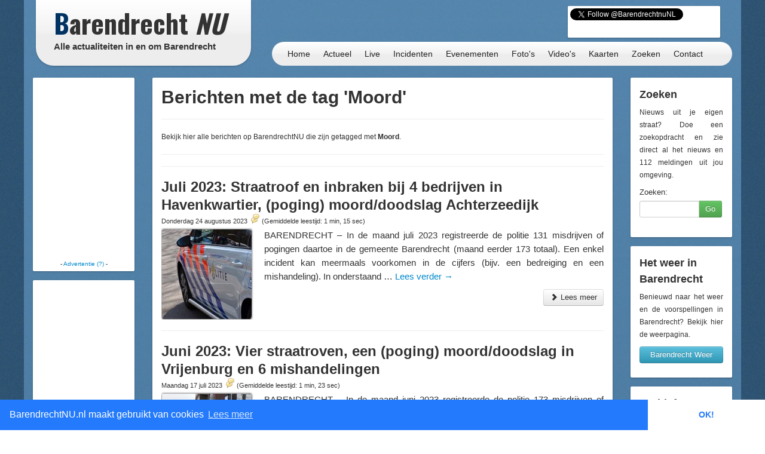

--- FILE ---
content_type: text/html; charset=UTF-8
request_url: https://barendrechtnu.nl/tag/moord
body_size: 12533
content:
<!DOCTYPE html>
<html lang="nl" prefix="og: http://ogp.me/ns#">
  <head>
    <meta charset="utf-8">
	<title>Berichten met de tag 'Moord' &ndash; BarendrechtNU.nl</title>
	<meta name="viewport" content="width=device-width, initial-scale=1.0">
	<meta name="description" content="Een overzicht van alle nieuwsberichten op de website die gemarkeerd zijn met de tag 'Moord'">
	<meta name="keywords" content="Barendrecht, Nieuws, Ongeluk, Aanrijding, 112, Meldingen, 112Meldingen, Brand, Brandweer, Politie, Ambulance, Evenement, Evenementen">
	<meta name="author" content="BarendrechtNU">
	
	<meta name="twitter:card" content="summary">
	<meta name="twitter:site" content="@BarendrechtnuNL">
	<meta name="twitter:site:id" content="831867913">
	<meta name="twitter:creator" content="@BarendrechtnuNL">
	<meta name="twitter:account_id" content="1527909512" />
	<meta property="og:author" content="BarendrechtNU">
	<meta property="og:url" content="http://barendrechtnu.nl/tag/moord">
	<meta property="og:title" content="Berichten met de tag 'Moord' &mdash; BarendrechtNU.nl">
	<meta property="og:description" content="Een overzicht van alle nieuwsberichten op de website die gemarkeerd zijn met de tag 'Moord'">
	<meta property="og:image" content="//barendrechtnu.nl/resources/img/logo/BarendrechtNU_Logo_250x250.png">
	<meta property="og:image:width" content="250">
	<meta property="og:image:height" content="250">
	<meta property="og:locale" content="nl_NL">
	<meta name="og:site_name" content="BarendrechtNU.nl">

	<meta property="fb:app_id" content="441975979171814"/>
	<meta property="fb:pages" content="169573946515397 176853295837344 577747248959193 441217646031277"/>
	<meta name="google-play-app" content="app-id=nl.barendrechtnu">
	
	<meta name="theme-color" content="#5488B8" />
	<meta name="mobile-web-app-capable" content="yes">
	<link rel="manifest" href="/manifest.json">
	
	<link rel="alternate" type="application/rss+xml" title="BarendrechtNU.nl Actueel - RSS" href="http://barendrechtnu.nl/feed" />
	
	<link rel="stylesheet" type="text/css" href="/resources/css/style.css">
		<link rel="stylesheet" type="text/css" href="/resources/bootstrap/css/bootstrap.min.css">
	<link rel="stylesheet" type="text/css" href="/resources/bootstrap/css/bootstrap-responsive.min.css">
	<link rel="stylesheet" type="text/css" href="/resources/fancybox/jquery.fancybox.css?v=2.1.1">
	<link rel="stylesheet" type="text/css" href="/wp/wp-content/plugins/ob-page-numbers/css/tiny.css">
	<link rel="stylesheet" type="text/css" href='//fonts.googleapis.com/css?family=Oswald:400,700,300'>
	<!-- <link rel='stylesheet' type='text/css' href='//fonts.googleapis.com/css?family=Roboto:400,300' > -->
	
	<!-- Swiper styles -->
	<link href="/resources/swiper/swiper.min.css" rel="stylesheet" type="text/css"  />
	
														
	<!-- HTML5 shim, for IE6-8 support of HTML5 elements -->
	<!--[if lt IE 9]>
	  <script src="http://html5shim.googlecode.com/svn/trunk/html5.js"></script>
	<![endif]-->
	
	<link rel="shortcut icon" href="/resources/favicon.ico">
	<link rel="apple-touch-icon-precomposed" sizes="144x144" href="/resources/img/touch-icons/apple-touch-icon-144x144-precomposed.png">
	<link rel="apple-touch-icon-precomposed" sizes="114x114" href="/resources/img/touch-icons/apple-touch-icon-114x114-precomposed.png">
	<link rel="apple-touch-icon-precomposed" sizes="72x72" href="/resources/img/touch-icons/apple-touch-icon-72x72-precomposed.png">
	<link rel="apple-touch-icon-precomposed" href="/resources/img/touch-icons/apple-touch-icon-precomposed.png">
	
	<!--[if gte IE 9]>
		<style type="text/css">.gradient { filter: none;}</style>
	<![endif]-->
	<!--[if lt IE 9]>
		<style type="text/css">.container{width: 1170px !important;}</style>
	<![endif]-->
</head>
<body>

<div id="page-wrapper" class="container gradient">

<div id="span12">
	<div class="row-fluid">
		<div id="heading">
			<div id="logo-container">
				<div class="span4">
					<div class="row-fluid">
						<a href="/" id="logo" class="gradient" title="BarendrechtNU - Alle actualiteiten in en om Barendrecht. Altijd actuele berichten met foto's en video's over nieuws, 112 meldingen en evenementen uit de gemeente Barendrecht.">
							<h1 class="logo-title"><span class="first-letter-barendrecht">B</span>arendrecht <span class="word-nu">NU</span></h1>
							<h2 class="logo-subtitle visible-desktop">Alle actualiteiten in en om Barendrecht</h2>
																																																														</a>
					</div>
				</div>
			</div>
			
			<div id="heading-wrapper" class="span8">
				<div class="row-fluid">
															
					<div id="heading-links" class="hidden-phone">
						
												<div id="heading-social-buttons" class="content-block content-block-full">
														<a href="https://twitter.com/BarendrechtnuNL" class="twitter-follow-button" data-show-count="true" data-width="260px" data-dnt="true" data-lang="en" data-size="medium">Follow @BarendrechtnuNL</a>
							<script>!function(d,s,id){var js,fjs=d.getElementsByTagName(s)[0];if(!d.getElementById(id)){js=d.createElement(s);js.id=id;js.src="//platform.twitter.com/widgets.js";fjs.parentNode.insertBefore(js,fjs);}}(document,"script","twitter-wjs");</script>
							<iframe src="//www.facebook.com/plugins/like.php?href=http%3A%2F%2Ffacebook.com%2FbarendrechtNU&amp;width=175&amp;height=21&amp;colorscheme=light&amp;layout=button_count&amp;action=like&amp;show_faces=true&amp;send=false&amp;appId=441975979171814" scrolling="no" frameborder="0" style="display:block; border:none; overflow:hidden; width:175px; height:21px; margin-left:72px;" allowTransparency="true"></iframe>
						
													</div>
						
					</div>
				</div>
				
				<div class="row-fluid">
					<div id="heading-menu" class="gradient" role="navigation">
						<ul id="menu"> 
														<li><a href="/" title="Homepage">Home</a></li>
							<li><a href="/actueel" title="Actueel">Actueel</a>
								<ul class="menu-sub">
									<li class="menu-sub-item"><a href="/actueel" title="Actuele berichten">Nieuws</a></li>
									<li class="menu-sub-item"><a href="//112meldingen.barendrechtnu.nl" title="112 meldingen Barendrecht" target="_blank">112 Meldingen</a></li>
									<li class="menu-sub-item"><a href="/misdrijven" title="Misdrijven in Barendrecht op de kaart">Misdrijven kaart</a></li>
									<!--<li class="menu-sub-item"><a href="/sport" title="Actuele sportberichten">Sport</a></li>-->
									<li class="menu-sub-item"><a href="/miniblog" title="Actuele miniblog berichten">Korte updates</a></li>
									<li class="menu-sub-item"><a href="/agenda" title="BarendrechtNU Agenda">Agenda</a></li>
									<li class="menu-sub-item"><a href="/volgen" title="Nieuws volgen">Nieuws volgen</a></li>
									<li class="menu-sub-item"><a href="/weer" title="Actueel weer en voorspellingen voor Barendrecht">Het weer</a></li>
									<li class="menu-sub-item"><a href="/treinen" title="Actuele vertrek- en aankomsttijden van NS station Barendrecht">Treinen</a></li>
									<li class="menu-sub-item"><a href="/vergunningen" title="Barendrecht vergunningen">Vergunningen</a></li>
									<li class="menu-sub-item"><a href="/archief" title="BarendrechtNU Archief">Archief</a></li>
									<!--<li class="menu-sub-item"><a href="/statistieken/corona" title="Corona cijfers Barendrecht">Corona cijfers</a></li>-->
									<li class="menu-sub-item"><a href="/in-het-donker" title="Defecte straatverlichting Barendrecht">Defecte straatverlichting</a></li>
									<li class="menu-sub-item-bottom"></li>
								</ul>
							</li>
							<li><a href="/live" title="Live">Live</a></li>
							<li><a href="/incidenten" title="Incidenten">Incidenten</a></li>
							<li><a href="/evenementen" title="Evenementen">Evenementen</a></li>
							<li><a href="/media/fotos" title="Fotoalbums">Foto's</a>
								<ul class="menu-sub">
									<li class="menu-sub-item"><a href="/media/fotos" title="Fotoalbums Evenementen/Barendrecht">Fotoalbums Evenementen</a></li>
									<li class="menu-sub-item"><a href="/media/incidentfotos" title="Fotoalbums Incidenten">Fotoalbums Incidenten</a></li>
									<li class="menu-sub-item-bottom"></li>
								</ul>
							</li>
							<li><a href="/media/videos" title="Video's">Video's</a></li>
							<li><a href="/kaart" title="Nieuws op de kaart">Kaarten</a>
								<ul class="menu-sub">
									<li class="menu-sub-item"><a href="/kaart/incidenten" title="Incidenten op de kaart">Incidenten  kaart</a></li>
									<li class="menu-sub-item"><a href="/kaart/evenementen" title="Evenementen op de kaart">Evenementen kaart</a></li>
									<!--<li class="menu-sub-item"><a href="/kaart/straatroven" title="Straatroven op de kaart">Straatroven kaart</a></li>-->
									<li class="menu-sub-item"><a href="/misdrijven" title="Misdrijven in Barendrecht op de kaart">Misdrijven kaart</a></li>
									<li class="menu-sub-item"><a href="/kaart/woninginbraken" title="Woninginbraken op de kaart">Woninginbraken kaart</a></li>
									<!--<li class="menu-sub-item"><a href="/kaart/fietsendiefstal" title="Fietsendiefstal met geweld op de kaart">Fietsendiefstal kaart</a></li>-->
									<li class="menu-sub-item"><a href="/kaart/jaarwisseling-vernielingen" title="Jaarwisseling vernielingen kaart">Jaarwisseling vernielingen kaart</a></li>
									<li class="menu-sub-item"><a href="/kaart/agenda" title="Agenda activiteiten uit Barendrecht">Agenda kaart</a></li>
									<li class="menu-sub-item"><a href="/kaart/vergunningen" title="Vergunningen uit Barendrecht">Vergunningen kaart</a></li>
									<li class="menu-sub-item"><a href="/straten" title="Straten en postcodes in Barendrecht">Straten &amp; Postcodes</a></li>
									<li class="menu-sub-item"><a href="/sociale-kaart" title="Sociale kaart Barendrecht.">Sociale kaart</a></li>
									<!--<li class="menu-sub-item"><a href="/kaart/verkiezingen/2021/stembureaus-tweedekamer-verkiezingen" title="Stembureau locaties voor Tweede Kamerverkiezingen 2021 Barendrecht.">Stembureau's TK21 Barendrecht</a></li>-->
									<li class="menu-sub-item"><a href="/kaart/verkiezingen/2018/uitslag-gemeenteraadsverkiezingen" title="Uitslag van de Gemeenteraadsverkiezingen 2018 per stembureau in Barendrecht.">Uitslag GR2018 Barendrecht</a></li>
									<li class="menu-sub-item"><a href="/kaart/verkiezingen/2017/uitslag-tweede-kamerverkiezingen" title="Uitslag van de Tweede Kamerverkiezingen 2017 per stembureau in Barendrecht.">Uitslag TK2017 in Barendrecht</a></li>
									<li class="menu-sub-item"><a href="/kaart/verkiezingen/2021/uitslag-tweede-kamerverkiezingen" title="Uitslag van de Tweede Kamerverkiezingen 2021 per stembureau in Barendrecht.">Uitslag TK2021 in Barendrecht</a></li>
									<li class="menu-sub-item"><a href="/kaart/referendum/2016/oekraine" title="Uitslag Oekra&#xEF;ne referendum per stembureau in Barendrecht">Uitslag Oekra&#xEF;ne referendum 2016</a></li>
									<li class="menu-sub-item"><a href="/kaart/verkiezingen/2014/uitslag-gemeenteraadsverkiezingen" title="Uitslag van de Gemeenteraadsverkiezingen 2014 per stembureau in Barendrecht.">Uitslag GR2014 Barendrecht</a></li>
									<li class="menu-sub-item-bottom"></li>
								</ul>
							</li>
							<li><a href="/zoeken" title="BarendrechtNU doorzoeken">Zoeken</a>
								<ul class="menu-sub">
									<li class="menu-sub-item"><a href="/zoeken" title="De BarendrechtNU website doorzoeken">Zoeken</a></li>
									<li class="menu-sub-item"><a href="/hulpdiensten" title="Artikels per hulpdienst">Hulpdiensten</a></li>
									<li class="menu-sub-item"><a href="/tagcloud" title="Tag cloud van BarendrechtNU artikelen">Tagcloud</a></li>
									<li class="menu-sub-item"><a href="/straten" title="Straten en postcodes in Barendrecht">Straten &amp; Postcodes</a></li>
									<li class="menu-sub-item-bottom"></li>
								</ul>
							</li>
							<li><a href="/contact" title="Contact">Contact</a>
								<ul class="menu-sub">
									<li class="menu-sub-item"><a href="/contact/tip" title="Stuur een TIP in">Tip</a></li>
									<li class="menu-sub-item"><a href="/contact/vraag" title="Stel een vraag">Vraag</a></li>
									<li class="menu-sub-item"><a href="/contact/adverteren" title="Vraag naar de advertentie mogelijkheden">Adverteren</a></li>
									<li class="menu-sub-item"><a href="/contact/evenement" title="Evenement aanmelden">Evenement</a></li>
									<li class="menu-sub-item"><a href="/contact/klacht" title="Stuur een klacht in">Klacht</a></li>
									<li class="menu-sub-item-bottom"></li>
								</ul>
							</li>
						</ul>
					</div>
					
									</div>
			</div>
		</div>
	</div>
</div>
<div class="page page-content row-fluid" id="page-posts">
	<div class="row-fluid content-wrapper" id="content-wrapper">
		<div class="span2 hidden-phone">
			
			<div class="row-fluid">
		<div class="content-block content-block-ad " data-slot-type="sidebar-160x300" data-slot-name="archive-sidebar-160x300-1" data-slot-category="4">
	</div>
	</div>			<div class="row-fluid">
		<div class="content-block content-block-ad " data-slot-type="sidebar-160x300" data-slot-name="archive-sidebar-160x300-2" data-slot-category="4">
	</div>
	</div>			
			<div class="row-fluid">
	<div class="content-block">
		<h4>Blijf op de hoogte</h4>
		<ul class="styled-links-list footer-links-list-clean">
			<li><a href="/nieuwsbrief" title="Nieuwsbrief">Nieuwsbrief</a></li>
			<li><a href="//twitter.com/BarendrechtnuNL" title="BarendrechtNU Twitter" target="_blank">Twitter</a></li>
			<li><a href="https://t.me/barendrechtnunl" title="BarendrechtNU Telegram" target="_blank">Telegram</a></li>
			<li><a href="//www.facebook.com/BarendrechtNU" title="BarendrechtNU Facebook" target="_blank">Facebook</a></li>
			<li><a href="https://www.instagram.com/barendrechtnunl/" title="BarendrechtNU Instagram" target="_blank">Instagram</a></li>
			<li><a href="/volgen" title="Volg BarendrechtNU">Volg BarendrechtNU</a></li>
		</ul>
	</div>
</div>			
			<div class="row-fluid">
	<div class="content-block">
	
		<h3>Categorie&euml;n</h3>
		
		<ul class="styled-links-list footer-links-list-clean">
			<li><a href="/incidenten" title="Incidenten">Incidenten</a></li>
			<li><a href="/evenementen" title="Evenementen">Evenementen</a></li>
			
			<li><a href="/nieuws/aankondigingen" title="Aankondigingen">Aankondigingen</a></li>
			<li><a href="/nieuws/barendrecht" title="Barendrecht">Barendrecht</a></li>
			<li><a href="/nieuws/barendrechtnu" title="BarendrechtNU">BarendrechtNU</a></li>
			<li><a href="/nieuws/cultuur" title="Cultuur">Cultuur</a></li>
			<li><a href="/nieuws/historie" title="Historie">Historie</a></li>
			<li><a href="/nieuws/milieu" title="Milieu">Milieu</a></li>
			<li><a href="/nieuws/ondernemen" title="Ondernemen">Ondernemen</a></li>
			<li><a href="/nieuws/onderwijs" title="Onderwijs">Onderwijs</a></li>
			<li><a href="/nieuws/politiek" title="Politiek">Politiek</a></li>
			<li><a href="/nieuws/regio" title="Regio">Regio</a></li>
			<li><a href="/nieuws/sport" title="">Sport</a></li>
			<li><a href="/nieuws/verenigingen" title="">Verenigingen</a></li>
			<li><a href="/nieuws/wegwerkzaamheden" title="">Wegwerkzaamheden</a></li>
		</ul>
	</div>
</div>			
			<div class="row-fluid">
	<div class="content-block">
		<h3>Redactie</h3>
		
		<p><a href="/fotos-insturen" class="fancybox-iframe-link" title="Foto's insturen"><button class="btn btn-info home-send-item-btn">Foto's insturen</button></a></p>
		<p><a href="/contact/tip" title="Artikel/Tip insturen"><button class="btn btn-info home-send-item-btn">Informatie insturen</button></a></p>
		
	</div>
</div>			
			<div class="row-fluid">	<div class="content-block">		<h3>Ontdek BarendrechtNU</h3>		<p>BarendrechtNU is meer dan alleen nieuws, we hebben bijvoorbeeld ook de <a class="tip-link" href="/kaart" title="Incidenten &amp; Evenementen Kaart">Incidenten &amp; Evenementen kaart</a> waarbij het nieuws zichtbaar is op een kaart.</p><p><a class="tip-link" href="/kaart" title="Incidenten &amp; Evenementen Kaart"><button class="btn btn-info home-send-item-btn">Incidenten &amp; Evenementen Kaart</button></a></p>	</div></div>			
		</div>
		
		<div class="span8">
			
			<div class="row-fluid visible-phone">
			
	<div class="content-block content-block-ad content-block-mobile-ad content-block-no-minheight "> <!-- Ad is used on multiple places -->
		
				<script async src="https://pagead2.googlesyndication.com/pagead/js/adsbygoogle.js"></script>
				<ins class="adsbygoogle"
			style="display:inline-block;width:320px;height:50px"
			data-ad-client="ca-pub-7960440023708321"
			data-ad-slot="5304388195"></ins>
		<script>
		/* BarendrechtNU - Mobile (Responsive) */
		(adsbygoogle = window.adsbygoogle || []).push({});
		</script>
		
		
		
		<!--<span>- <a href="//barendrechtnu.nl/contact/adverteren/">Advertentie (?)</a> -</span>-->
	</div>
	
	</div>			
			<div class="content-block">
				<h1>Berichten met de tag 'Moord'</h1>
				<hr />
				
									<p>Bekijk hier alle berichten op BarendrechtNU die zijn getagged met <strong>Moord</strong>.</p>					<hr />
								
								
								 
				 
				<hr /> <!-- Double hr if there are no pagenumbers to be displayed -->
				
																				<div class="post-item">
					<h2 class="post-title list-post-title">
						<a href="//barendrechtnu.nl/nieuws/barendrecht/39122/juli-2023-straatroof-en-inbraken-bij-4-bedrijven-in-havenkwartier-poging-moord-doodslag-achterzeedijk" rel="bookmark" title="Juli 2023: Straatroof en inbraken bij 4 bedrijven in Havenkwartier, (poging) moord/doodslag Achterzeedijk">Juli 2023: Straatroof en inbraken bij 4 bedrijven in Havenkwartier, (poging) moord/doodslag Achterzeedijk</a>
					</h2>
					
					<h4 class="post-subtitle">
						Donderdag 24 augustus 2023																		<a href="//barendrechtnu.nl/nieuws/barendrecht/39122/juli-2023-straatroof-en-inbraken-bij-4-bedrijven-in-havenkwartier-poging-moord-doodslag-achterzeedijk#reageren" class="comment-counter-text" title="Reageer op het artikel: Juli 2023: Straatroof en inbraken bij 4 bedrijven in Havenkwartier, (poging) moord/doodslag Achterzeedijk"><span class="bnu-icon-comment"></span></a> 						<span>(Gemiddelde leestijd: 1 min, 15 sec)</span>
					</h4>
					
					<div class="post-content list-post-content">
												<a href="//barendrechtnu.nl/nieuws/barendrecht/39122/juli-2023-straatroof-en-inbraken-bij-4-bedrijven-in-havenkwartier-poging-moord-doodslag-achterzeedijk" title="Juli 2023: Straatroof en inbraken bij 4 bedrijven in Havenkwartier, (poging) moord/doodslag Achterzeedijk" class="post-image list-post-image">
							<img width="150" height="150" src="//barendrechtnu.nl/wp/wp-content/uploads/2017/04/DSC_9616_opti-150x150.jpg" class="attachment-thumbnail size-thumbnail wp-post-image" alt="Politieauto" decoding="async" loading="lazy" srcset="//barendrechtnu.nl/wp/wp-content/uploads/2017/04/DSC_9616_opti-150x150.jpg 150w, //barendrechtnu.nl/wp/wp-content/uploads/2017/04/DSC_9616_opti-75x75.jpg 75w" sizes="(max-width: 150px) 100vw, 150px" />						</a>
											
						<p>BARENDRECHT – In de maand juli 2023 registreerde de politie 131 misdrijven of pogingen daartoe in de gemeente Barendrecht (maand eerder 173 totaal). Een enkel incident kan meermaals voorkomen in de cijfers (bijv. een bedreiging en een mishandeling). In onderstaand &hellip; <a href="//barendrechtnu.nl/nieuws/barendrecht/39122/juli-2023-straatroof-en-inbraken-bij-4-bedrijven-in-havenkwartier-poging-moord-doodslag-achterzeedijk">Lees verder <span class="meta-nav">&rarr;</span></a></p>
						
						<div class="post-readmore-btn clearfix">
							<a href="//barendrechtnu.nl/nieuws/barendrecht/39122/juli-2023-straatroof-en-inbraken-bij-4-bedrijven-in-havenkwartier-poging-moord-doodslag-achterzeedijk" title="Juli 2023: Straatroof en inbraken bij 4 bedrijven in Havenkwartier, (poging) moord/doodslag Achterzeedijk" class="pull-right">
								<button class="btn" type="button"><i class="icon-chevron-right"></i> Lees meer</button>
							</a>
						</div>
						
					</div>
				</div>
				
				<hr />
				
												<div class="post-item">
					<h2 class="post-title list-post-title">
						<a href="//barendrechtnu.nl/nieuws/barendrecht/39060/juni-2023-vier-straatroven-een-poging-moord-doodslag-in-vrijenburg-en-6-mishandelingen" rel="bookmark" title="Juni 2023: Vier straatroven, een (poging) moord/doodslag in Vrijenburg en 6 mishandelingen">Juni 2023: Vier straatroven, een (poging) moord/doodslag in Vrijenburg en 6 mishandelingen</a>
					</h2>
					
					<h4 class="post-subtitle">
						Maandag 17 juli 2023																		<a href="//barendrechtnu.nl/nieuws/barendrecht/39060/juni-2023-vier-straatroven-een-poging-moord-doodslag-in-vrijenburg-en-6-mishandelingen#reageren" class="comment-counter-text" title="Reageer op het artikel: Juni 2023: Vier straatroven, een (poging) moord/doodslag in Vrijenburg en 6 mishandelingen"><span class="bnu-icon-comment"></span></a> 						<span>(Gemiddelde leestijd: 1 min, 23 sec)</span>
					</h4>
					
					<div class="post-content list-post-content">
												<a href="//barendrechtnu.nl/nieuws/barendrecht/39060/juni-2023-vier-straatroven-een-poging-moord-doodslag-in-vrijenburg-en-6-mishandelingen" title="Juni 2023: Vier straatroven, een (poging) moord/doodslag in Vrijenburg en 6 mishandelingen" class="post-image list-post-image">
							<img width="150" height="150" src="//barendrechtnu.nl/wp/wp-content/uploads/2017/04/DSC_4910_opti_crop_02-150x150.jpg" class="attachment-thumbnail size-thumbnail wp-post-image" alt="Politieauto in Carnisselande" decoding="async" loading="lazy" srcset="//barendrechtnu.nl/wp/wp-content/uploads/2017/04/DSC_4910_opti_crop_02-150x150.jpg 150w, //barendrechtnu.nl/wp/wp-content/uploads/2017/04/DSC_4910_opti_crop_02-75x75.jpg 75w" sizes="(max-width: 150px) 100vw, 150px" />						</a>
											
						<p>BARENDRECHT – In de maand juni 2023 registreerde de politie 173 misdrijven of pogingen daartoe in de gemeente Barendrecht (maand eerder 149 totaal). Een enkel incident kan meermaals voorkomen in de cijfers (bijv. een poging doodslag en mishandeling). In onderstaand &hellip; <a href="//barendrechtnu.nl/nieuws/barendrecht/39060/juni-2023-vier-straatroven-een-poging-moord-doodslag-in-vrijenburg-en-6-mishandelingen">Lees verder <span class="meta-nav">&rarr;</span></a></p>
						
						<div class="post-readmore-btn clearfix">
							<a href="//barendrechtnu.nl/nieuws/barendrecht/39060/juni-2023-vier-straatroven-een-poging-moord-doodslag-in-vrijenburg-en-6-mishandelingen" title="Juni 2023: Vier straatroven, een (poging) moord/doodslag in Vrijenburg en 6 mishandelingen" class="pull-right">
								<button class="btn" type="button"><i class="icon-chevron-right"></i> Lees meer</button>
							</a>
						</div>
						
					</div>
				</div>
				
				<hr />
				
												<div class="post-item">
					<h2 class="post-title list-post-title">
						<a href="//barendrechtnu.nl/nieuws/barendrecht/38369/man-veroordeeld-voor-wapenbezit-vrijspraak-voor-verdenking-van-beschieten-woning-avenue-carre" rel="bookmark" title="Man veroordeeld voor wapenbezit, vrijspraak voor verdenking van beschieten woning Avenue Carré">Man veroordeeld voor wapenbezit, vrijspraak voor verdenking van beschieten woning Avenue Carré</a>
					</h2>
					
					<h4 class="post-subtitle">
						Vrijdag  3 februari 2023																		<a href="//barendrechtnu.nl/nieuws/barendrecht/38369/man-veroordeeld-voor-wapenbezit-vrijspraak-voor-verdenking-van-beschieten-woning-avenue-carre#reageren" class="comment-counter-text" title="Reageer op het artikel: Man veroordeeld voor wapenbezit, vrijspraak voor verdenking van beschieten woning Avenue Carré"><span class="bnu-icon-comment"></span></a> 						<span>(Gemiddelde leestijd: 1 min, 33 sec)</span>
					</h4>
					
					<div class="post-content list-post-content">
												<a href="//barendrechtnu.nl/nieuws/barendrecht/38369/man-veroordeeld-voor-wapenbezit-vrijspraak-voor-verdenking-van-beschieten-woning-avenue-carre" title="Man veroordeeld voor wapenbezit, vrijspraak voor verdenking van beschieten woning Avenue Carré" class="post-image list-post-image">
							<img width="150" height="150" src="//barendrechtnu.nl/wp/wp-content/uploads/2022/07/ADSC_1306_crop-150x150.jpg" class="attachment-thumbnail size-thumbnail wp-post-image" alt="Woning Avenue Carré vannacht opnieuw beschoten na explosie en beschieting dag eerder" decoding="async" loading="lazy" srcset="//barendrechtnu.nl/wp/wp-content/uploads/2022/07/ADSC_1306_crop-150x150.jpg 150w, //barendrechtnu.nl/wp/wp-content/uploads/2022/07/ADSC_1306_crop-75x75.jpg 75w, //barendrechtnu.nl/wp/wp-content/uploads/2022/07/ADSC_1306_crop-120x120.jpg 120w" sizes="(max-width: 150px) 100vw, 150px" />						</a>
											
						<p>BARENDRECHT – Afgelopen dinsdag deed de rechter uitspraak in een zaak tegen een verdachte van het beschieten van een woning (jul 2022) aan de Avenue Carré in Barendrecht. Twee (toentertijd) 21-jarige Rotterdammers werden hiervoor aangehouden. Eén van de verdachte stond &hellip; <a href="//barendrechtnu.nl/nieuws/barendrecht/38369/man-veroordeeld-voor-wapenbezit-vrijspraak-voor-verdenking-van-beschieten-woning-avenue-carre">Lees verder <span class="meta-nav">&rarr;</span></a></p>
						
						<div class="post-readmore-btn clearfix">
							<a href="//barendrechtnu.nl/nieuws/barendrecht/38369/man-veroordeeld-voor-wapenbezit-vrijspraak-voor-verdenking-van-beschieten-woning-avenue-carre" title="Man veroordeeld voor wapenbezit, vrijspraak voor verdenking van beschieten woning Avenue Carré" class="pull-right">
								<button class="btn" type="button"><i class="icon-chevron-right"></i> Lees meer</button>
							</a>
						</div>
						
					</div>
				</div>
				
				<hr />
				
												<div class="post-item">
					<h2 class="post-title list-post-title">
						<a href="//barendrechtnu.nl/incidenten/35729/400kg-cocaine-in-bedrijfspand-aan-de-ebweg-in-barendrecht-zes-aanhoudingen-en-vuurwapens-in-beslag-genomen" rel="bookmark" title="400kg cocaïne in bedrijfspand aan de Ziedewij in Barendrecht: Zes aanhoudingen en vuurwapens in beslag genomen">400kg cocaïne in bedrijfspand aan de Ziedewij in Barendrecht: Zes aanhoudingen en vuurwapens in beslag genomen</a>
					</h2>
					
					<h4 class="post-subtitle">
						Vrijdag  3 september 2021																		<a href="//barendrechtnu.nl/incidenten/35729/400kg-cocaine-in-bedrijfspand-aan-de-ebweg-in-barendrecht-zes-aanhoudingen-en-vuurwapens-in-beslag-genomen#reageren" class="comment-counter-text" title="Reageer op het artikel: 400kg cocaïne in bedrijfspand aan de Ziedewij in Barendrecht: Zes aanhoudingen en vuurwapens in beslag genomen"><span class="bnu-icon-comment"></span></a> 						<span>(Gemiddelde leestijd: 2 min, 24 sec)</span>
					</h4>
					
					<div class="post-content list-post-content">
												<a href="//barendrechtnu.nl/incidenten/35729/400kg-cocaine-in-bedrijfspand-aan-de-ebweg-in-barendrecht-zes-aanhoudingen-en-vuurwapens-in-beslag-genomen" title="400kg cocaïne in bedrijfspand aan de Ziedewij in Barendrecht: Zes aanhoudingen en vuurwapens in beslag genomen" class="post-image list-post-image">
							<img width="150" height="150" src="//barendrechtnu.nl/wp/wp-content/uploads/2021/09/drugspakketten-800x450-1-150x150.jpg" class="attachment-thumbnail size-thumbnail wp-post-image" alt="400kg cocaïne in bedrijfspand aan de Ebweg in Barendrecht: Zes aanhoudingen en vuurwapens in beslag genomen" decoding="async" loading="lazy" srcset="//barendrechtnu.nl/wp/wp-content/uploads/2021/09/drugspakketten-800x450-1-150x150.jpg 150w, //barendrechtnu.nl/wp/wp-content/uploads/2021/09/drugspakketten-800x450-1-75x75.jpg 75w, //barendrechtnu.nl/wp/wp-content/uploads/2021/09/drugspakketten-800x450-1-120x120.jpg 120w" sizes="(max-width: 150px) 100vw, 150px" />						</a>
											
						<p>BARENDRECHT – [Foto&#8217;s] De politie heeft afgelopen dinsdag en woensdag in een onderzoek naar facilitators, die mogelijk betrokken zijn bij het op grote schaal invoeren van verdovende middelen, in totaal zes mannen aangehouden. Bij doorzoekingen van meerdere woningen en bedrijfspanden &hellip; <a href="//barendrechtnu.nl/incidenten/35729/400kg-cocaine-in-bedrijfspand-aan-de-ebweg-in-barendrecht-zes-aanhoudingen-en-vuurwapens-in-beslag-genomen">Lees verder <span class="meta-nav">&rarr;</span></a></p>
						
						<div class="post-readmore-btn clearfix">
							<a href="//barendrechtnu.nl/incidenten/35729/400kg-cocaine-in-bedrijfspand-aan-de-ebweg-in-barendrecht-zes-aanhoudingen-en-vuurwapens-in-beslag-genomen" title="400kg cocaïne in bedrijfspand aan de Ziedewij in Barendrecht: Zes aanhoudingen en vuurwapens in beslag genomen" class="pull-right">
								<button class="btn" type="button"><i class="icon-chevron-right"></i> Lees meer</button>
							</a>
						</div>
						
					</div>
				</div>
				
				<hr />
				
												<div class="post-item">
					<h2 class="post-title list-post-title">
						<a href="//barendrechtnu.nl/incidenten/33253/barendrechter-24-voor-de-rechter-op-verdenking-van-poging-tot-moord-bij-schietincident-op-parkeerplaats-zwembad" rel="bookmark" title="Barendrechter (24) voor de rechter op verdenking van poging tot moord bij schietincident op parkeerplaats zwembad">Barendrechter (24) voor de rechter op verdenking van poging tot moord bij schietincident op parkeerplaats zwembad</a>
					</h2>
					
					<h4 class="post-subtitle">
						Vrijdag 21 augustus 2020																		<a href="//barendrechtnu.nl/incidenten/33253/barendrechter-24-voor-de-rechter-op-verdenking-van-poging-tot-moord-bij-schietincident-op-parkeerplaats-zwembad#reageren" class="comment-counter-text" title="Reageer op het artikel: Barendrechter (24) voor de rechter op verdenking van poging tot moord bij schietincident op parkeerplaats zwembad"><span class="bnu-icon-comment"></span></a> 						<span>(Gemiddelde leestijd: 2 min, 3 sec)</span>
					</h4>
					
					<div class="post-content list-post-content">
												<a href="//barendrechtnu.nl/incidenten/33253/barendrechter-24-voor-de-rechter-op-verdenking-van-poging-tot-moord-bij-schietincident-op-parkeerplaats-zwembad" title="Barendrechter (24) voor de rechter op verdenking van poging tot moord bij schietincident op parkeerplaats zwembad" class="post-image list-post-image">
							<img width="150" height="150" src="//barendrechtnu.nl/wp/wp-content/uploads/2020/05/DSC_7819_opti_thumb_crop-150x150.jpg" class="attachment-thumbnail size-thumbnail wp-post-image" alt="Lichtgewonde bij schietpartij op parkeerterrein van Inge de Bruijn Zwembad (Hamburg), dader(s) gevlucht" decoding="async" loading="lazy" srcset="//barendrechtnu.nl/wp/wp-content/uploads/2020/05/DSC_7819_opti_thumb_crop-150x150.jpg 150w, //barendrechtnu.nl/wp/wp-content/uploads/2020/05/DSC_7819_opti_thumb_crop-75x75.jpg 75w" sizes="(max-width: 150px) 100vw, 150px" />						</a>
											
						<p>BARENDRECHT – Een 24-jarige man uit Barendrecht staat vanmiddag voor de rechter (pro forma zitting), hij wordt door het OM verdacht van poging tot moord en het voorhanden hebben van een pistool. Op 21 mei 2020 vond er een schietincident &hellip; <a href="//barendrechtnu.nl/incidenten/33253/barendrechter-24-voor-de-rechter-op-verdenking-van-poging-tot-moord-bij-schietincident-op-parkeerplaats-zwembad">Lees verder <span class="meta-nav">&rarr;</span></a></p>
						
						<div class="post-readmore-btn clearfix">
							<a href="//barendrechtnu.nl/incidenten/33253/barendrechter-24-voor-de-rechter-op-verdenking-van-poging-tot-moord-bij-schietincident-op-parkeerplaats-zwembad" title="Barendrechter (24) voor de rechter op verdenking van poging tot moord bij schietincident op parkeerplaats zwembad" class="pull-right">
								<button class="btn" type="button"><i class="icon-chevron-right"></i> Lees meer</button>
							</a>
						</div>
						
					</div>
				</div>
				
				<hr />
				
												<div class="post-item">
					<h2 class="post-title list-post-title">
						<a href="//barendrechtnu.nl/incidenten/28558/liquidatieverdachte-rotterdam-ook-verdacht-van-winkeldiefstal-in-barendrecht" rel="bookmark" title="Liquidatieverdachte Rotterdam ook verdacht van winkeldiefstal in Barendrecht">Liquidatieverdachte Rotterdam ook verdacht van winkeldiefstal in Barendrecht</a>
					</h2>
					
					<h4 class="post-subtitle">
						Zaterdag 10 november 2018																		<a href="//barendrechtnu.nl/incidenten/28558/liquidatieverdachte-rotterdam-ook-verdacht-van-winkeldiefstal-in-barendrecht#reageren" class="comment-counter-text" title="Reageer op het artikel: Liquidatieverdachte Rotterdam ook verdacht van winkeldiefstal in Barendrecht"><span class="bnu-icon-comment"></span></a> 						<span>(Gemiddelde leestijd: 1 min, 18 sec)</span>
					</h4>
					
					<div class="post-content list-post-content">
												<a href="//barendrechtnu.nl/incidenten/28558/liquidatieverdachte-rotterdam-ook-verdacht-van-winkeldiefstal-in-barendrecht" title="Liquidatieverdachte Rotterdam ook verdacht van winkeldiefstal in Barendrecht" class="post-image list-post-image">
							<img width="150" height="150" src="//barendrechtnu.nl/wp/wp-content/uploads/2017/08/DSC_0263_opti_crop-150x150.jpg" class="attachment-thumbnail size-thumbnail wp-post-image" alt="Politieauto (Centrum Barendrecht)" decoding="async" loading="lazy" srcset="//barendrechtnu.nl/wp/wp-content/uploads/2017/08/DSC_0263_opti_crop-150x150.jpg 150w, //barendrechtnu.nl/wp/wp-content/uploads/2017/08/DSC_0263_opti_crop-75x75.jpg 75w" sizes="(max-width: 150px) 100vw, 150px" />						</a>
											
						<p>BARENDRECHT – Een 19-jarige Rotterdammer stond afgelopen donderdag voor de rechter omdat hij hoofdverdachte is in een liquidatiezaak in Rotterdam. In december 2017 kwamen twee mannen van 25 en 26 jaar om het leven bij een schietincident aan de Rhijnauwensingel &hellip; <a href="//barendrechtnu.nl/incidenten/28558/liquidatieverdachte-rotterdam-ook-verdacht-van-winkeldiefstal-in-barendrecht">Lees verder <span class="meta-nav">&rarr;</span></a></p>
						
						<div class="post-readmore-btn clearfix">
							<a href="//barendrechtnu.nl/incidenten/28558/liquidatieverdachte-rotterdam-ook-verdacht-van-winkeldiefstal-in-barendrecht" title="Liquidatieverdachte Rotterdam ook verdacht van winkeldiefstal in Barendrecht" class="pull-right">
								<button class="btn" type="button"><i class="icon-chevron-right"></i> Lees meer</button>
							</a>
						</div>
						
					</div>
				</div>
				
				<hr />
				
												<div class="post-item">
					<h2 class="post-title list-post-title">
						<a href="//barendrechtnu.nl/incidenten/21099/doodgeschoten-man-had-hennepkwekerij-in-woning-aan-de-polkastraat" rel="bookmark" title="Doodgeschoten man had hennepkwekerij in woning aan de Polkastraat">Doodgeschoten man had hennepkwekerij in woning aan de Polkastraat</a>
					</h2>
					
					<h4 class="post-subtitle">
						Donderdag 27 juli 2017																		<a href="//barendrechtnu.nl/incidenten/21099/doodgeschoten-man-had-hennepkwekerij-in-woning-aan-de-polkastraat#reageren" class="comment-counter-text" title="Reageer op het artikel: Doodgeschoten man had hennepkwekerij in woning aan de Polkastraat"><span class="bnu-icon-comment"></span></a> 						<span>(Gemiddelde leestijd: 1 min, 37 sec)</span>
					</h4>
					
					<div class="post-content list-post-content">
												<a href="//barendrechtnu.nl/incidenten/21099/doodgeschoten-man-had-hennepkwekerij-in-woning-aan-de-polkastraat" title="Doodgeschoten man had hennepkwekerij in woning aan de Polkastraat" class="post-image list-post-image">
							<img width="150" height="150" src="//barendrechtnu.nl/wp/wp-content/uploads/2017/07/Politie_bij_hennepkwekerij_Polkastraat_april-150x150.jpg" class="attachment-thumbnail size-thumbnail wp-post-image" alt="Doodgeschoten man had hennepkwekerij in woning aan de Polkastraat" decoding="async" loading="lazy" srcset="//barendrechtnu.nl/wp/wp-content/uploads/2017/07/Politie_bij_hennepkwekerij_Polkastraat_april-150x150.jpg 150w, //barendrechtnu.nl/wp/wp-content/uploads/2017/07/Politie_bij_hennepkwekerij_Polkastraat_april-75x75.jpg 75w" sizes="(max-width: 150px) 100vw, 150px" />						</a>
											
						<p>BARENDRECHT – In de nacht van dinsdag op woensdag werd een man uit Barendrecht doodgeschoten aan de Langenhorst in Rotterdam. Het slachtoffer, de 41-jarige Zeki Yumuşak, blijkt de eigenaar te zijn geweest van een woning in de Polkastraat. Volgens meerdere &hellip; <a href="//barendrechtnu.nl/incidenten/21099/doodgeschoten-man-had-hennepkwekerij-in-woning-aan-de-polkastraat">Lees verder <span class="meta-nav">&rarr;</span></a></p>
						
						<div class="post-readmore-btn clearfix">
							<a href="//barendrechtnu.nl/incidenten/21099/doodgeschoten-man-had-hennepkwekerij-in-woning-aan-de-polkastraat" title="Doodgeschoten man had hennepkwekerij in woning aan de Polkastraat" class="pull-right">
								<button class="btn" type="button"><i class="icon-chevron-right"></i> Lees meer</button>
							</a>
						</div>
						
					</div>
				</div>
				
				<hr />
				
												<div class="post-item">
					<h2 class="post-title list-post-title">
						<a href="//barendrechtnu.nl/nieuws/barendrecht/8145/veroordeelde-moordenaar-boeier-barendrecht-wil-naam-van-internet" rel="bookmark" title="Veroordeelde moordenaar Boeier Barendrecht wil naam van internet">Veroordeelde moordenaar Boeier Barendrecht wil naam van internet</a>
					</h2>
					
					<h4 class="post-subtitle">
						Dinsdag 21 april 2015																		<a href="//barendrechtnu.nl/nieuws/barendrecht/8145/veroordeelde-moordenaar-boeier-barendrecht-wil-naam-van-internet#reageren" class="comment-counter-text" title="Reageer op het artikel: Veroordeelde moordenaar Boeier Barendrecht wil naam van internet"><span class="bnu-icon-comment"></span></a> 						<span>(Gemiddelde leestijd: 3 min, 12 sec)</span>
					</h4>
					
					<div class="post-content list-post-content">
												<a href="//barendrechtnu.nl/nieuws/barendrecht/8145/veroordeelde-moordenaar-boeier-barendrecht-wil-naam-van-internet" title="Veroordeelde moordenaar Boeier Barendrecht wil naam van internet" class="post-image list-post-image">
							<img width="150" height="150" src="//barendrechtnu.nl/wp/wp-content/uploads/Google_search_page-150x150.jpg" class="attachment-thumbnail size-thumbnail wp-post-image" alt="Google zoeken" decoding="async" loading="lazy" srcset="//barendrechtnu.nl/wp/wp-content/uploads/Google_search_page-150x150.jpg 150w, //barendrechtnu.nl/wp/wp-content/uploads/Google_search_page-75x75.jpg 75w" sizes="(max-width: 150px) 100vw, 150px" />						</a>
											
						<p>BARENDRECHT – [Uitspraak] De man die zijn vriendin in haar slaap met een mes om het leven bracht eiste gisteren bij de rechter dat zijn naam van het internet wordt verwijderd. Hierover berichtte De Telegraaf gisteren al. Lino E. werd &hellip; <a href="//barendrechtnu.nl/nieuws/barendrecht/8145/veroordeelde-moordenaar-boeier-barendrecht-wil-naam-van-internet">Lees verder <span class="meta-nav">&rarr;</span></a></p>
						
						<div class="post-readmore-btn clearfix">
							<a href="//barendrechtnu.nl/nieuws/barendrecht/8145/veroordeelde-moordenaar-boeier-barendrecht-wil-naam-van-internet" title="Veroordeelde moordenaar Boeier Barendrecht wil naam van internet" class="pull-right">
								<button class="btn" type="button"><i class="icon-chevron-right"></i> Lees meer</button>
							</a>
						</div>
						
					</div>
				</div>
				
				<hr />
				
												<div class="post-item">
					<h2 class="post-title list-post-title">
						<a href="//barendrechtnu.nl/nieuws/barendrecht/5763/twee-keer-15-jaar-cel-voor-moord-harderwater" rel="bookmark" title="Twee keer 15 jaar cel voor moord Harderwater">Twee keer 15 jaar cel voor moord Harderwater</a>
					</h2>
					
					<h4 class="post-subtitle">
						Woensdag  5 november 2014																		<a href="//barendrechtnu.nl/nieuws/barendrecht/5763/twee-keer-15-jaar-cel-voor-moord-harderwater#reageren" class="comment-counter-text" title="Reageer op het artikel: Twee keer 15 jaar cel voor moord Harderwater"><span class="bnu-icon-comment"></span></a> 						<span>(Gemiddelde leestijd: 35 sec)</span>
					</h4>
					
					<div class="post-content list-post-content">
												<a href="//barendrechtnu.nl/nieuws/barendrecht/5763/twee-keer-15-jaar-cel-voor-moord-harderwater" title="Twee keer 15 jaar cel voor moord Harderwater" class="post-image list-post-image">
							<img width="150" height="150" src="//barendrechtnu.nl/wp/wp-content/uploads/DSC_5257-150x150.jpg" class="attachment-thumbnail size-thumbnail wp-post-image" alt="Stoffelijk overschot vrouw (35) aangetroffen in woning Harderwater in Barendrecht (Carnisselande)" decoding="async" loading="lazy" srcset="//barendrechtnu.nl/wp/wp-content/uploads/DSC_5257-150x150.jpg 150w, //barendrechtnu.nl/wp/wp-content/uploads/DSC_5257-75x75.jpg 75w" sizes="(max-width: 150px) 100vw, 150px" />						</a>
											
						<p>BARENDRECHT – De rechter heeft gisteren twee mannen tot 15 jaar cel veroordeeld voor de moord op een vrouw aan het Harderwater. De moord vond in juni 2013 plaats. Volgens de rechter heeft de man opdracht gegeven om zijn vrouw &hellip; <a href="//barendrechtnu.nl/nieuws/barendrecht/5763/twee-keer-15-jaar-cel-voor-moord-harderwater">Lees verder <span class="meta-nav">&rarr;</span></a></p>
						
						<div class="post-readmore-btn clearfix">
							<a href="//barendrechtnu.nl/nieuws/barendrecht/5763/twee-keer-15-jaar-cel-voor-moord-harderwater" title="Twee keer 15 jaar cel voor moord Harderwater" class="pull-right">
								<button class="btn" type="button"><i class="icon-chevron-right"></i> Lees meer</button>
							</a>
						</div>
						
					</div>
				</div>
				
				<hr />
				
												<div class="post-item">
					<h2 class="post-title list-post-title">
						<a href="//barendrechtnu.nl/nieuws/barendrecht/5367/moord-harderwater-vrouw-door-29-messteken-om-het-leven-gebracht" rel="bookmark" title="Moord Harderwater: Vrouw door 29 messteken om het leven gebracht">Moord Harderwater: Vrouw door 29 messteken om het leven gebracht</a>
					</h2>
					
					<h4 class="post-subtitle">
						Dinsdag  7 oktober 2014																		<a href="//barendrechtnu.nl/nieuws/barendrecht/5367/moord-harderwater-vrouw-door-29-messteken-om-het-leven-gebracht#reageren" class="comment-counter-text" title="Reageer op het artikel: Moord Harderwater: Vrouw door 29 messteken om het leven gebracht"><span class="bnu-icon-comment"></span></a> 						<span>(Gemiddelde leestijd: 7 min, 51 sec)</span>
					</h4>
					
					<div class="post-content list-post-content">
												<a href="//barendrechtnu.nl/nieuws/barendrecht/5367/moord-harderwater-vrouw-door-29-messteken-om-het-leven-gebracht" title="Moord Harderwater: Vrouw door 29 messteken om het leven gebracht" class="post-image list-post-image">
							<img width="150" height="150" src="//barendrechtnu.nl/wp/wp-content/uploads/DSC_52281-150x150.jpg" class="attachment-thumbnail size-thumbnail wp-post-image" alt="Moord Harderwater: Vrouw door 29 messteken om het leven gebracht (Barendrecht)" decoding="async" loading="lazy" srcset="//barendrechtnu.nl/wp/wp-content/uploads/DSC_52281-150x150.jpg 150w, //barendrechtnu.nl/wp/wp-content/uploads/DSC_52281-75x75.jpg 75w" sizes="(max-width: 150px) 100vw, 150px" />						</a>
											
						<p>BARENDRECHT – [Update: Strafeis] Op vrijdag 28 juni 2013 werd de 35-jarige vrouw Rashida W. vermoord in haar woning aan het Harderwater in Barendrecht. Vandaag stonden de twee verdachten van de moord, de man van de vrouw en zijn neef, &hellip; <a href="//barendrechtnu.nl/nieuws/barendrecht/5367/moord-harderwater-vrouw-door-29-messteken-om-het-leven-gebracht">Lees verder <span class="meta-nav">&rarr;</span></a></p>
						
						<div class="post-readmore-btn clearfix">
							<a href="//barendrechtnu.nl/nieuws/barendrecht/5367/moord-harderwater-vrouw-door-29-messteken-om-het-leven-gebracht" title="Moord Harderwater: Vrouw door 29 messteken om het leven gebracht" class="pull-right">
								<button class="btn" type="button"><i class="icon-chevron-right"></i> Lees meer</button>
							</a>
						</div>
						
					</div>
				</div>
				
				<hr />
				
												<div class="post-item">
					<h2 class="post-title list-post-title">
						<a href="//barendrechtnu.nl/nieuws/barendrecht/2395/eis-8-jaar-cel-voor-dodelijk-ongeval-met-vrachtauto-op-rotonde-bijdorpplein" rel="bookmark" title="Eis: 8 jaar cel voor dodelijk ongeval met vrachtauto op rotonde Bijdorpplein">Eis: 8 jaar cel voor dodelijk ongeval met vrachtauto op rotonde Bijdorpplein</a>
					</h2>
					
					<h4 class="post-subtitle">
						Vrijdag  1 november 2013																								<span>(Gemiddelde leestijd: 2 min, 17 sec)</span>
					</h4>
					
					<div class="post-content list-post-content">
												<a href="//barendrechtnu.nl/nieuws/barendrecht/2395/eis-8-jaar-cel-voor-dodelijk-ongeval-met-vrachtauto-op-rotonde-bijdorpplein" title="Eis: 8 jaar cel voor dodelijk ongeval met vrachtauto op rotonde Bijdorpplein" class="post-image list-post-image">
							<img width="150" height="150" src="//barendrechtnu.nl/wp/wp-content/uploads/IMAG0779-150x150.jpg" class="attachment-thumbnail size-thumbnail wp-post-image" alt="Eis: 8 jaar cel voor dodelijk ongeval met vrachtauto op rotonde Bijdorpplein in Barendrecht" decoding="async" loading="lazy" srcset="//barendrechtnu.nl/wp/wp-content/uploads/IMAG0779-150x150.jpg 150w, //barendrechtnu.nl/wp/wp-content/uploads/IMAG0779-75x75.jpg 75w" sizes="(max-width: 150px) 100vw, 150px" />						</a>
											
						<p>[Update: Uitspraak hoger beroep] De advocaat-generaal (OM) in Den Haag heeft vandaag in hoger beroep 8 jaar celstraf geëist tegen een man uit Barendrecht die op 8 april 2011 op de rotonde Bijdorpplein in Barendrecht een 47-jarige man doodreed. Foto: &hellip; <a href="//barendrechtnu.nl/nieuws/barendrecht/2395/eis-8-jaar-cel-voor-dodelijk-ongeval-met-vrachtauto-op-rotonde-bijdorpplein">Lees verder <span class="meta-nav">&rarr;</span></a></p>
						
						<div class="post-readmore-btn clearfix">
							<a href="//barendrechtnu.nl/nieuws/barendrecht/2395/eis-8-jaar-cel-voor-dodelijk-ongeval-met-vrachtauto-op-rotonde-bijdorpplein" title="Eis: 8 jaar cel voor dodelijk ongeval met vrachtauto op rotonde Bijdorpplein" class="pull-right">
								<button class="btn" type="button"><i class="icon-chevron-right"></i> Lees meer</button>
							</a>
						</div>
						
					</div>
				</div>
				
				<hr />
				
								
				 
				 
				
							</div>
			
		</div>
		
		<div class="span2 hidden-phone">
			
			<div class="row-fluid">
	<div class="content-block">
	
		<h3>Zoeken</h3>
		
		<p>Nieuws uit je eigen straat? Doe een zoekopdracht en zie direct al het nieuws en 112 meldingen uit jou omgeving.</p>
		
		<form id="searchform" action="/zoekresultaten/" method="post" class="form-vertical">
			<div class="control-group">
				<!-- Text input-->
				<label class="control-label" for="s">Zoeken:</label>
				<div class="controls input-append">
					<input class="input-small" id="appendedInputButton" type="text" name="s" id="s"><button type="submit" class="btn btn-success" value="Go">Go</button>
				</div>
			</div>
		</form>
	</div>
</div>			
			<div class="row-fluid">	<div class="content-block">		<h3>Het weer in Barendrecht</h3>		<p>Benieuwd naar het weer en de voorspellingen in Barendrecht? Bekijk hier de weerpagina.</p>		<p><a href="/weer" title="Het weer in Barendrecht"><button class="btn btn-info home-send-item-btn">Barendrecht Weer</button></a></p>	</div></div>			
			<div class="row-fluid">
	<div class="content-block">
	
		<h3>Archief</h3>
		
		<p>Op zoek naar een oud nieuwsbericht of gewoon nieuwsgierig naar wat er in het verleden is gebeurd? Bekijk dan het BarendrechtNU archief.</p>
		<p><a href="/archief" title="BarendrechtNU Archief"><button class="btn btn-info home-send-item-btn">Archief</button></a></p>
		
	</div>
</div>			
			<div class="row-fluid">
		<div class="content-block content-block-ad " data-slot-type="sidebar-160x600" data-slot-name="archive-sidebar-160x600-1" data-slot-category="4">
	</div>
	</div>			
								</div>
		
	</div>
	
</div> <!-- .page-content -->

	<div class="row-fluid">
		<div class="span12">
		
			<div id="footer">
				
				<div class="row-fluid">
					<div class="span4">
						<h4>Nieuws</h4>
						<ul class="footer-links-list">
							<li><a href="/" title="Homepage">Homepage</a></li>
							<li><a href="/actueel" title="Actuele berichten">Actueel</a></li>
							<li><a href="/nieuws" title="Nieuws in Barendrecht">Nieuws</a></li>
							<li><a href="//112meldingen.barendrechtnu.nl" title="112 Meldingen in Barendrecht" target="_blank">112 Meldingen</a></li>
							<li><a href="/miniblog" title="BarendrechtNU Miniblog">Miniblog</a></li>
							<li><a href="/live" title="Live berichten">BarendrechtNU Live</a></li>
							<li><a href="/weer" title="Het weer in Barendrecht">Het weer in Barendrecht</a></li>
							<li><a href="/treinen" title="Treintijden op het station van Barendrecht">Treintijden station Barendrecht</a></li>
							<li><a href="/incidenten" title="Incidenten">Incidenten</a></li>
							<li><a href="/evenementen" title="Evenementen">Evenementen</a></li>
							<li><a href="/kaart" title="Incidenten &amp; Evenementen in Barendrecht op de kaart">Incidenten &amp; Evenementen kaart</a></li>
							<li><a href="/kaart/straatroven" title="Straatroven in Barendrecht op de kaart">Straatroven kaart</a></li>
							<li><a href="/kaart/fietsendiefstal" title="Fietsendiefstal in Barendrecht op de kaart">Fietsendiefstal kaart</a></li>
							<li><a href="/kaart/woninginbraken" title="Woninginbraken (en pogingen daartoe) in Barendrecht op de kaart">Woninginbraken kaart</a></li>
							<li><a href="/vergunningen" title="Barendrecht vergunningen">Vergunningen</a></li>
							<li><a href="/zoeken" title="BarendrechtNU doorzoeken">Zoeken</a></li>
							<li><a href="/tagcloud" title="BarendrechtNU Tagcloud">Tagcloud</a></li>
							<li><a href="/straten" title="Postcodes en straten in Barendrecht">Straten &amp; postcodes in Barendrecht</a></li>
						</ul>
					</div>
					
					<div class="span4">
						<h4>Blijf op de hoogte</h4>
						<ul class="footer-links-list">
							<li><a href="/app" title="BarendrechtNU Android App">Android App</a></li>
							<li><a href="/nieuwsbrief" title="Nieuwsbrief">Nieuwsbrief</a></li>
							<li><a href="//feeds.feedburner.com/Barendrechtnu" title="RSS" target="_blank">RSS</a></li>
							<li><a href="//twitter.com/BarendrechtnuNL" title="BarendrechtNU Twitter" target="_blank">Twitter</a></li>
							<li><a href="//www.facebook.com/BarendrechtNU" title="BarendrechtNU Facebook" target="_blank">Facebook</a></li>
							<li><a href="//www.instagram.com/barendrechtnunl/" title="BarendrechtNU Instagram" target="_blank">Instagram</a></li>
							<li><a href="//t.me/barendrechtnunl" title="BarendrechtNU nieuws Telegram kanaal" target="_blank">Telegram kanaal</a></li>
							<li><a href="//barendrechtnu.tumblr.com/" title="BarendrechtNU Tumblr" target="_blank">Tumblr</a></li>
							<li><a href="/volgen" title="BarendrechtNU Volgen">Alle manieren om op de hoogte te blijven</a></li>
						</ul>
						
						<h4>BarendrechtNU Facebook accounts</h4>
						<ul class="footer-links-list">
							<li><a href="//facebook.com/BarendrechtNU" title="BarendrechtNU Facebook" target="_blank">BarendrechtNU Facebook</a></li>
							<li><a href="//facebook.com/BarendrechtNULive" title="BarendrechtNU Live Facebook" target="_blank">BarendrechtNU Live Facebook</a></li>
							<li><a href="//facebook.com/Barendrecht112" title="BarendrechtNU 112 Facebook" target="_blank">BarendrechtNU 112 Facebook</a></li>
							<li><a href="//facebook.com/BarendrechtSport" title="BarendrechtNU Sport Facebook" target="_blank">BarendrechtNU Sport Facebook</a></li>
						</ul>
						
						<h4>BarendrechtNU Twitter accounts</h4>
						<ul class="footer-links-list">
							<li><a href="//twitter.com/BarendrechtnuNL" title="BarendrechtNU Twitter" target="_blank">BarendrechtNU Twitter</a></li>
							<li><a href="//twitter.com/Barendrecht_112" title="BarendrechtNU 112 Meldingen Twitter" target="_blank">BarendrechtNU 112 Meldingen Twitter</a></li>
							<li><a href="//twitter.com/BarendrechtWeer" title="BarendrechtNU Weer Twitter" target="_blank">BarendrechtNU Weer Twitter</a></li>
							<li><a href="//twitter.com/Bdrecht_Inbraak" title="BarendrechtNU Inbraak Meldingen Twitter" target="_blank">BarendrechtNU Inbraak Meldingen Twitter</a></li>
							<li><a href="//twitter.com/BdrechtAgenda" title="BarendrechtNU Agenda herinneringen Twitter" target="_blank">BarendrechtNU Agenda Twitter</a></li>
							<li><a href="//twitter.com/BdrechtVliegen" title="BarendrechtNU Vliegtuigen Twitter" target="_blank">BarendrechtNU Vliegtuigen Twitter</a></li>
							<li><a href="//twitter.com/BdrechtSport" title="BarendrechtNU Sport Twitter" target="_blank">BarendrechtNU Sport Twitter</a></li>
						</ul>
					</div>
					
					<div class="span4">
						<h4>BarendrechtNU</h4>
						<ul class="footer-links-list">
							<li><a href="/" title="Copyright BarendrechtNU">&copy; BarendrechtNU - Alle rechten voorbehouden</a></li>
							<li><a href="/logos" title="BarendrechtNU logo's en banners">BarendrechtNU logo's en banners</a></li>
							<li><a href="/copyright" title="Copyrightbeleid BarendrechtNU">Copyrightbeleid BarendrechtNU</a></li>
							<li><a href="/algemene-voorwaarden" title="Algemene Voorwaarden BarendrechtNU">Algemene Voorwaarden BarendrechtNU</a></li>
						</ul>
						<h4>Contact</h4>
						<ul class="footer-links-list">
							<li><a href="/contact" title="Contact">Contact</a></li>
							<li><a href="/contact/tip" title="Contact - Tip">Tip insturen</a></li>
							<li><a href="/fotos-insturen" class="fancybox-iframe-link" title="BarendrechtNU - Foto's insturen">Foto('s) insturen</a></li>
							<li><a href="/contact/agenda" class="fancybox-iframe-link" title="BarendrechtNU - Evenement insturen">Evenement aanmelden</a></li>
							<li><a href="/contact/adverteren" title="Contact">Informatie aanvragen adverteren</a></li>
						</ul>
					</div>
				</div>
				
			</div>
			
		</div>
	</div>
</div> 
<!-- Root element of PhotoSwipe. Must have class pswp. -->
<div class="pswp" tabindex="-1" role="dialog" aria-hidden="true">

    <!-- Background of PhotoSwipe. 
         It's a separate element as animating opacity is faster than rgba(). -->
    <div class="pswp__bg"></div>

    <!-- Slides wrapper with overflow:hidden. -->
    <div class="pswp__scroll-wrap">

        <!-- Container that holds slides. 
            PhotoSwipe keeps only 3 of them in the DOM to save memory.
            Don't modify these 3 pswp__item elements, data is added later on. -->
        <div class="pswp__container">
            <div class="pswp__item"></div>
            <div class="pswp__item"></div>
            <div class="pswp__item"></div>
        </div>

        <!-- Default (PhotoSwipeUI_Default) interface on top of sliding area. Can be changed. -->
        <div class="pswp__ui pswp__ui--hidden">

            <div class="pswp__top-bar">

                <!--  Controls are self-explanatory. Order can be changed. -->

                <div class="pswp__counter"></div>

                <button class="pswp__button pswp__button--close" title="Close (Esc)"></button>

                <button class="pswp__button pswp__button--share" title="Share"></button>

                <button class="pswp__button pswp__button--fs" title="Toggle fullscreen"></button>

                <button class="pswp__button pswp__button--zoom" title="Zoom in/out"></button>

                <!-- Preloader demo http://codepen.io/dimsemenov/pen/yyBWoR -->
                <!-- element will get class pswp__preloader- -active when preloader is running -->
                <div class="pswp__preloader">
                    <div class="pswp__preloader__icn">
                      <div class="pswp__preloader__cut">
                        <div class="pswp__preloader__donut"></div>
                      </div>
                    </div>
                </div>
            </div>

            <div class="pswp__share-modal pswp__share-modal--hidden pswp__single-tap">
                <div class="pswp__share-tooltip"></div> 
            </div>

            <button class="pswp__button pswp__button--arrow--left" title="Previous (arrow left)">
            </button>

            <button class="pswp__button pswp__button--arrow--right" title="Next (arrow right)">
            </button>

            <div class="pswp__caption">
                <div class="pswp__caption__center"></div>
            </div>

        </div>

    </div>

</div>


<!-- Google tag (gtag.js) -->
<script async src="https://www.googletagmanager.com/gtag/js?id=G-N2PMV50PW2"></script>
<script>
  window.dataLayer = window.dataLayer || [];
  function gtag(){dataLayer.push(arguments);}
  gtag('js', new Date());

  gtag('config', 'G-N2PMV50PW2');
  
  // Backwards compatible event tracking in new GA4 property
  function ga(send, event, eventCategory, eventAction, eventLabel, eventValue, fieldsObject){
	//console.log('todo');
	
	// Incoming params format (Universal GA): ga('send', 'event', [eventCategory], [eventAction], [eventLabel], [eventValue], [fieldsObject]);
	
	// https://developers.google.com/analytics/devguides/collection/gtagjs/events#default-event-categories-and-labels
	var params = {};
	
	if(typeof eventCategory != "undefined") params.event_category = eventCategory;
	//if(typeof eventAction != "undefined") params.event_category = eventCategory;
	if(typeof eventLabel != "undefined") params.event_label = eventLabel;
	if(typeof eventValue != "undefined") params.value = eventValue;
	
	gtag('event', eventAction, params);


  }
  
</script>

<script src="//ajax.googleapis.com/ajax/libs/jquery/1.8.2/jquery.min.js"></script>
<script src="/resources/bootstrap/js/bootstrap.min.js"></script>
<script src="/resources/js/jquery.mousewheel-3.0.6.pack.js"></script>
<script src="/resources/fancybox/jquery.fancybox.pack.js?v=2.1.1"></script>
<script src="/resources/js/modernizr.touch.js" type="text/javascript"></script>
<script src="/resources/js/jquery.lazyload.min.js" type="text/javascript"></script>
<script src="/resources/js/stupidtable.min.js" type="text/javascript"></script>
<script src="/resources/js/scripts.js" type="text/javascript"></script>
<!-- <script src="/resources/js/lunametrics-youtube-v7.gtm.js" type="text/javascript"></script>-->

<!-- Slick js -->
<!--<script src="/resources/slick/slick.min.js" type="text/javascript"></script>
<link rel="stylesheet" href="/resources/slick/slick.css"> -->

<!-- Core CSS file -->
<link rel="stylesheet" href="/resources/photoswipe/photoswipe.css"> 

<!-- Skin CSS file (styling of UI - buttons, caption, etc.)
     In the folder of skin CSS file there are also:
     - .png and .svg icons sprite, 
     - preloader.gif (for browsers that do not support CSS animations) -->
<link rel="stylesheet" href="/resources/photoswipe/default-skin/default-skin.css"> 

<!-- Core JS file -->
<script src="/resources/photoswipe/photoswipe.min.js"></script> 

<!-- UI JS file -->
<script src="/resources/photoswipe/photoswipe-ui-default.min.js"></script> 


<!--- Cookie consent stuff -->
<link rel="stylesheet" type="text/css" href="/resources/cookieconsent/cookieconsent.min.css" />
<script src="/resources/cookieconsent/cookieconsent.min.js"></script>

<script>
window.addEventListener("load", function(){

	// I'm sorry for this, but I have to...
	window.cookieconsent.initialise({
		"palette": {
			"popup": {
				"background": "#237afc"
			},
			"button": {
				"background": "#fff",
				"text": "#237afc"
			}
		},
		"theme": "edgeless",
		"type": "info",
		"content": {
			"message": "BarendrechtNU.nl maakt gebruikt van cookies",
			"dismiss": "OK!", // dissmiss instead of 'allow' because 'type'='info' (which only informs the user, on technical level)
			"link": "Lees meer",
			"href": "//barendrechtnu.nl/algemene-voorwaarden"
		},
		"cookie": {
			"domain": "barendrechtnu.nl", // Main site and subdomains
			"expiryDays": 10000 // Don't expire, sort off (because -1 as int doesnt work; instant expire. And as string it will only be valid during the current session)
		},
		"onStatusChange": function(status, chosenBefore) {
		
			// Note; Should have used this variable to determine if the cookies are accepted (will be a one-time value related to the callback, hasConsented() is just the stored value
			console.log('Cookies status='+status+', chosenBefore=' + chosenBefore); // status=[dismiss, allow, deny], chosenBefore=[true|false]
			
			// Notice dismiss or accepted (note: technically it cannot be accepted since this is a type=info consent), but only track this 'accept' if nothing was 'chosen' before
			if( (status == 'dismiss' || status == 'allow') && chosenBefore == false){
				console.log('Cookies accepted [status='+status+'], chosenBefore: ' + chosenBefore);
				ga('send', 'event', 'Cookie', 'Allow');
			} else if(status == 'deny'){
				// Disabled (normally not possible via UI)
				console.log('Cookies rejected');
				ga('send', 'event', 'Cookie', 'Reject');
			} else {
				console.log('Cookie consent unchanged');
			}
			
			// Pre-proper-solution [above here] ;-) ->
			/*
			if(this.hasConsented()){
				// Enabled
				console.log('Cookies accepted [status='+status+'], chosenBefore: ' + chosenBefore);
				// For some reason this event is triggered for every pageload [or session] (cant reproduce it, but statistics show it is happening...)
				// Update feb 2018: Found out what is causing this:
				// -> On scroll ("dismissOnScroll") it will also 'accept' the cookies; this is causing an 'accept' answer coming in. Use the "chosenBefore" variable to check if this is the first time the user allows cookies
				if(!chosenBefore){
					ga('send', 'event', 'Cookie', 'Allow');
				}
			} else {
				// Disabled (not possible)
				console.log('Cookies rejected');
				ga('send', 'event', 'Cookie', 'Reject');
			}
			*/
		},
		"dismissOnScroll": 500 // Dont bug the user if he just wants to check out the page (wont be instantly hidden, but a cookie WILL be set [for next pageload])
	});
	
});
</script>

<!-- Credits for some of the icons used on this website: https://github.com/yusukekamiyamane/fugue-icons & social icons: http://www.paulrobertlloyd.com/2009/06/social_media_icons/ -->


</body>
</html>

--- FILE ---
content_type: text/html; charset=utf-8
request_url: https://www.google.com/recaptcha/api2/aframe
body_size: 269
content:
<!DOCTYPE HTML><html><head><meta http-equiv="content-type" content="text/html; charset=UTF-8"></head><body><script nonce="X3VebTsFFBQr3p_8fxAWsg">/** Anti-fraud and anti-abuse applications only. See google.com/recaptcha */ try{var clients={'sodar':'https://pagead2.googlesyndication.com/pagead/sodar?'};window.addEventListener("message",function(a){try{if(a.source===window.parent){var b=JSON.parse(a.data);var c=clients[b['id']];if(c){var d=document.createElement('img');d.src=c+b['params']+'&rc='+(localStorage.getItem("rc::a")?sessionStorage.getItem("rc::b"):"");window.document.body.appendChild(d);sessionStorage.setItem("rc::e",parseInt(sessionStorage.getItem("rc::e")||0)+1);localStorage.setItem("rc::h",'1769356473511');}}}catch(b){}});window.parent.postMessage("_grecaptcha_ready", "*");}catch(b){}</script></body></html>